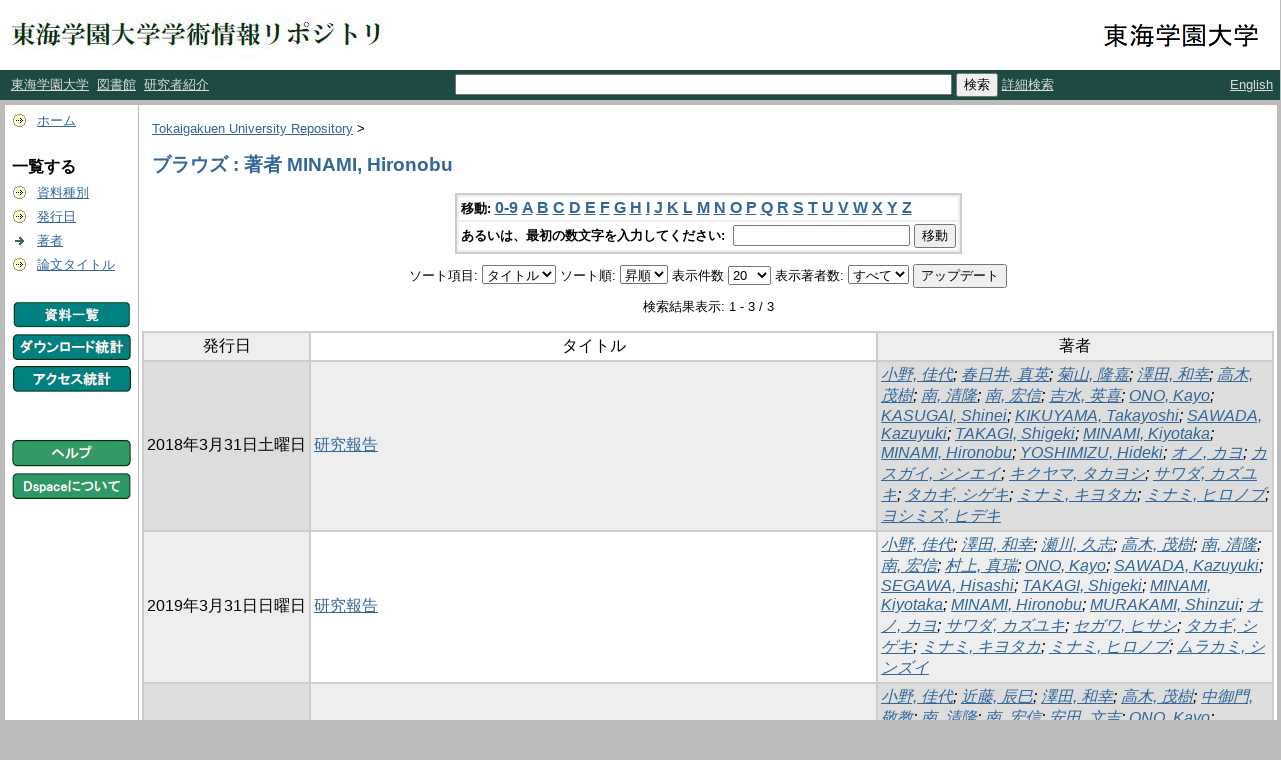

--- FILE ---
content_type: text/html;charset=UTF-8
request_url: http://repository.tokaigakuen-u.ac.jp/dspace/browse?type=author&sort_by=1&order=ASC&rpp=20&etal=-1&value=MINAMI%2C+Hironobu&starts_with=K
body_size: 27875
content:
<?xml version="1.0" encoding="utf-8"?>
<!DOCTYPE html PUBLIC "-//W3C//DTD XHTML 1.0 Transitional//EN" "http://www.w3.org/TR/xhtml1/DTD/xhtml1-transitional.dtd">

































<html xmlns="http://www.w3.org/1999/xhtml" lang="ja" xml:lang="ja">
    <head>
        <title>Tokaigakuen University Repository: ブラウズ</title>
        <meta http-equiv="Content-Type" content="text/html; charset=UTF-8" />
        <meta name="Generator" content="DSpace 1.6.2" />


        <link rel="stylesheet" href="/dspace/journal/journal.css" type="text/css" />
        <script type="text/javascript" src="/dspace/journal/journal.js"></script>














        <link rel="stylesheet" href="/dspace/styles.css.jsp" type="text/css" />
        <link rel="stylesheet" href="/dspace/print.css" media="print" type="text/css" />
        <link rel="shortcut icon" href="/dspace/favicon.ico" type="image/x-icon" />








        <link rel="search" type="application/opensearchdescription+xml" href="/dspace/open-search/description.xml" title="DSpace"/>


    <script type="text/javascript" src="/dspace/utils.js"></script>
    <script type="text/javascript" src="/dspace/static/js/scriptaculous/prototype.js"> </script>
    <script type="text/javascript" src="/dspace/static/js/scriptaculous/effects.js"> </script>
    <script type="text/javascript" src="/dspace/static/js/scriptaculous/builder.js"> </script>
    <script type="text/javascript" src="/dspace/static/js/scriptaculous/controls.js"> </script>
    <script type="text/javascript" src="/dspace/static/js/choice-support.js"> </script>















    </head>

    
    
    <body>

        
        
        <table class="pageBanner" width="100%" border="0" cellpadding="0" cellspacing="0">

            
            <tr>
                <td height="70" rowspan="2">



                    <a href="/dspace/"><img src="/dspace/image/dspace-logo_ja.jpg" alt="DSpace" width="391" height="50" border="0" /></a></td>



                    <td class="tagLine" width="99%"> 

                </td>
                <td with="99%" align="right">
    <!--                <a href="https://www.tokaigakuen-u.ac.jp/" target="_blank"><img src="/dspace/image/logo.gif" width="194" alt="東海学園大学" border="0" /></a></td>   -->
                    <a href="https://www.tokaigakuen-u.ac.jp/" target="_blank"><img src="/dspace/image/logo2.png" width="175" alt="東海学園大学" border="0" /></a></td>


                    <td width="5" align="right" valign="bottom">&nbsp;&nbsp;&nbsp;
                    </td>
                </tr>
            </table>

        <table  width="100%" style="background:#1d4b44;">
          <tr>
            
            <td width="300">
              &nbsp;
              
              <a class ="langChangeOn" href="https://www.tokaigakuen-u.ac.jp/" target="_blank">東海学園大学</a>&nbsp;
              
              <a class ="langChangeOn" href="http://www.tokaigakuen-u.ac.jp/lib/index.html"  target="_blank">図書館</a>&nbsp;
              
              <a class ="langChangeOn" href="https://www.tokaigakuen-u.ac.jp/academics/faculty_data/"  target="_blank">研究者紹介</a>
            </td>
            
   
            <td align="center">
              <form method="get" action="/dspace/simple-search">
                <input type="text" name="query" id="tequery" size="60" />
                <input type="submit" name="submit" value="検索" />
                
                <a class ="langChangeOn" href="/dspace/advanced-search">詳細検索</a>

              </form>
            </td>
            
            <td with="99%" align="right">





                    
                                <a class ="langChangeOn"
                                        onclick="window.location.href = 'http://repository.tokaigakuen-u.ac.jp/dspace/browse?type=author&amp;sort_by=1&amp;order=ASC&amp;rpp=20&amp;etal=-1&amp;value=MINAMI%2C+Hironobu&amp;starts_with=K&amp;amp;locale=en'">
                                English</a>&nbsp;<br />
                    










            </td>
          </tr>

        </table>






        





        

        
        <table class="centralPane" width="100%" border="0" cellpadding="3" cellspacing="1">

            
            <tr valign="top">

            




            <td class="navigationBar">
                










































<form method="get" action="/dspace/simple-search">


<!--
  <table width="100%" class="searchBox">
    <tr>
      <td>
        <table width="100%" border="0" cellspacing="0" >
          <tr>
            <td class="searchBoxLabel"><label for="tequery">検索</label></td>
          </tr>
          <tr>
            <td class="searchBoxLabelSmall" valign="middle" nowrap="nowrap">

              

              <input type="text" name="query" id="tequery" size="8" /><input type="submit" name="submit" value="検索" />
              <br /><a href="/dspace/advanced-search">詳細検索</a>

            </td>
          </tr>
        </table>
      </td>
    </tr>
  </table>
-->
</form>




<table width="100%" border="0" cellspacing="2" cellpadding="2">
  <tr class="navigationBarItem">
    <td>
      <img alt="" src="/dspace/image/arrow.gif" width="16" height="16" />
    </td>
    <td nowrap="nowrap" class="navigationBarItem">
      <a href="/dspace/">ホーム</a>
    </td>
  </tr>

  <tr>
    <td colspan="2">&nbsp;</td>
  </tr>

  <tr>
    <td nowrap="nowrap" colspan="2" class="navigationBarSublabel">一覧する</td>
  </tr>

  <tr class="navigationBarItem">
    <td>
      <img alt="" src="/dspace/image/arrow.gif" width="16" height="16" />
    </td>
    <td nowrap="nowrap" class="navigationBarItem">
      <a href="/dspace/community-list">資料種別</a>
    </td>
  </tr>






        <tr class="navigationBarItem">
            <td>
                  <img alt="" src="/dspace/image/arrow.gif" width="16" height="16"/>
            </td>
            <td nowrap="nowrap" class="navigationBarItem">





                  <a href="/dspace/browse?type=dateissued&amp;order=desc">発行日</a>



            </td>
          </tr>
    
        <tr class="navigationBarItem">
            <td>
                  <img alt="" src="/dspace/image/arrow-highlight.gif" width="16" height="16"/>
            </td>
            <td nowrap="nowrap" class="navigationBarItem">





                  <a href="/dspace/browse?type=author">著者</a>



            </td>
          </tr>
    
        <tr class="navigationBarItem">
            <td>
                  <img alt="" src="/dspace/image/arrow.gif" width="16" height="16"/>
            </td>
            <td nowrap="nowrap" class="navigationBarItem">





                  <a href="/dspace/browse?type=title">論文タイトル </a>



            </td>
          </tr>
    







  <tr>
    <td colspan="2">&nbsp;</td>
  </tr>







  <tr class="navigationBarItem">

    <td nowrap="nowrap" class="navigationBarItem" colspan="2"  style="text-align:center;">
      <a href="/dspace/journal-list.jsp"><img border="0" src="/dspace/image/b5.png" /></a>
    </td>
  </tr>






  <tr class="navigationBarItem">

    <td nowrap="nowrap" class="navigationBarItem" colspan="2"  style="text-align:center;">
      <a href="/dspace/access-by-item"><img border="0" src="/dspace/image/b1.gif" /></a>
    </td>
  </tr>
















  <tr class="navigationBarItem">

    <td nowrap="nowrap" class="navigationBarItem" colspan="2" style="text-align:center;">
      <a href="/awstats/awstats.pl?lang=jp"><img border="0" src="/dspace/image/b2.gif" /></a>
    </td>
  </tr>













  <tr>
    <td colspan="2">&nbsp;</td>
  </tr>












  <tr>
    <td colspan="2">&nbsp;</td>
  </tr>

  <tr class="navigationBarItem">

<td nowrap="nowrap" class="navigationBarItem" colspan="2" style="text-align:center;">
<script type="text/javascript">
<!-- Javascript starts here
document.write('<a href="#" onClick="var popupwin = window.open(\'/dspace/help/ja/index.html\',\'dspacepopup\',\'height=600,width=550,resizable,scrollbars\');popupwin.focus();return false;"><img border="0" src="/dspace/image/b4.gif" /><\/a>');
// -->
</script><noscript><a href="/dspace/help/ja/index.html" target="dspacepopup"><img border="0" src="/dspace/image/b4.gif" /></a></noscript>
</td>

  </tr>

  <tr class="navigationBarItem">

    <td nowrap="nowrap" class="navigationBarItem" colspan="2" style="text-align:center;">
      <a href="http://www.dspace.org/"><img border="0" src="/dspace/image/b3.gif" /></a>
    </td>
  </tr>
</table>



















            </td>




            

            
            
            
            <td class="pageContents" style="width:100%;">

                

                







<p class="locationBar">

<a href="/dspace/">Tokaigakuen University Repository</a>&nbsp;&gt;

</p>





































    
    <h2>
        ブラウズ : 著者 MINAMI, Hironobu
    </h2>

    
    
    <div align="center" id="browse_navigation">
    <form method="get" action="/dspace/browse">
            <input type="hidden" name="type" value="author"/>
            <input type="hidden" name="sort_by" value="1"/>
            <input type="hidden" name="order" value="ASC"/>
            <input type="hidden" name="rpp" value="20"/>
            <input type="hidden" name="etal" value="-1" />
<input type="hidden" name="value" value="MINAMI, Hironobu"/>

    

    <table align="center" border="0" bgcolor="#CCCCCC" cellpadding="0" summary="Browse the respository">
        <tr>
            <td>
                <table border="0" bgcolor="#EEEEEE" cellpadding="2">
                    <tr>
                        <td class="browseBar">
                            <span class="browseBarLabel">移動:</span>
                            <a href="/dspace/browse?type=author&amp;sort_by=1&amp;order=ASC&amp;rpp=20&amp;etal=-1&amp;value=MINAMI%2C+Hironobu&amp;starts_with=0">0-9</a>

                            <a href="/dspace/browse?type=author&amp;sort_by=1&amp;order=ASC&amp;rpp=20&amp;etal=-1&amp;value=MINAMI%2C+Hironobu&amp;starts_with=A">A</a>

                            <a href="/dspace/browse?type=author&amp;sort_by=1&amp;order=ASC&amp;rpp=20&amp;etal=-1&amp;value=MINAMI%2C+Hironobu&amp;starts_with=B">B</a>

                            <a href="/dspace/browse?type=author&amp;sort_by=1&amp;order=ASC&amp;rpp=20&amp;etal=-1&amp;value=MINAMI%2C+Hironobu&amp;starts_with=C">C</a>

                            <a href="/dspace/browse?type=author&amp;sort_by=1&amp;order=ASC&amp;rpp=20&amp;etal=-1&amp;value=MINAMI%2C+Hironobu&amp;starts_with=D">D</a>

                            <a href="/dspace/browse?type=author&amp;sort_by=1&amp;order=ASC&amp;rpp=20&amp;etal=-1&amp;value=MINAMI%2C+Hironobu&amp;starts_with=E">E</a>

                            <a href="/dspace/browse?type=author&amp;sort_by=1&amp;order=ASC&amp;rpp=20&amp;etal=-1&amp;value=MINAMI%2C+Hironobu&amp;starts_with=F">F</a>

                            <a href="/dspace/browse?type=author&amp;sort_by=1&amp;order=ASC&amp;rpp=20&amp;etal=-1&amp;value=MINAMI%2C+Hironobu&amp;starts_with=G">G</a>

                            <a href="/dspace/browse?type=author&amp;sort_by=1&amp;order=ASC&amp;rpp=20&amp;etal=-1&amp;value=MINAMI%2C+Hironobu&amp;starts_with=H">H</a>

                            <a href="/dspace/browse?type=author&amp;sort_by=1&amp;order=ASC&amp;rpp=20&amp;etal=-1&amp;value=MINAMI%2C+Hironobu&amp;starts_with=I">I</a>

                            <a href="/dspace/browse?type=author&amp;sort_by=1&amp;order=ASC&amp;rpp=20&amp;etal=-1&amp;value=MINAMI%2C+Hironobu&amp;starts_with=J">J</a>

                            <a href="/dspace/browse?type=author&amp;sort_by=1&amp;order=ASC&amp;rpp=20&amp;etal=-1&amp;value=MINAMI%2C+Hironobu&amp;starts_with=K">K</a>

                            <a href="/dspace/browse?type=author&amp;sort_by=1&amp;order=ASC&amp;rpp=20&amp;etal=-1&amp;value=MINAMI%2C+Hironobu&amp;starts_with=L">L</a>

                            <a href="/dspace/browse?type=author&amp;sort_by=1&amp;order=ASC&amp;rpp=20&amp;etal=-1&amp;value=MINAMI%2C+Hironobu&amp;starts_with=M">M</a>

                            <a href="/dspace/browse?type=author&amp;sort_by=1&amp;order=ASC&amp;rpp=20&amp;etal=-1&amp;value=MINAMI%2C+Hironobu&amp;starts_with=N">N</a>

                            <a href="/dspace/browse?type=author&amp;sort_by=1&amp;order=ASC&amp;rpp=20&amp;etal=-1&amp;value=MINAMI%2C+Hironobu&amp;starts_with=O">O</a>

                            <a href="/dspace/browse?type=author&amp;sort_by=1&amp;order=ASC&amp;rpp=20&amp;etal=-1&amp;value=MINAMI%2C+Hironobu&amp;starts_with=P">P</a>

                            <a href="/dspace/browse?type=author&amp;sort_by=1&amp;order=ASC&amp;rpp=20&amp;etal=-1&amp;value=MINAMI%2C+Hironobu&amp;starts_with=Q">Q</a>

                            <a href="/dspace/browse?type=author&amp;sort_by=1&amp;order=ASC&amp;rpp=20&amp;etal=-1&amp;value=MINAMI%2C+Hironobu&amp;starts_with=R">R</a>

                            <a href="/dspace/browse?type=author&amp;sort_by=1&amp;order=ASC&amp;rpp=20&amp;etal=-1&amp;value=MINAMI%2C+Hironobu&amp;starts_with=S">S</a>

                            <a href="/dspace/browse?type=author&amp;sort_by=1&amp;order=ASC&amp;rpp=20&amp;etal=-1&amp;value=MINAMI%2C+Hironobu&amp;starts_with=T">T</a>

                            <a href="/dspace/browse?type=author&amp;sort_by=1&amp;order=ASC&amp;rpp=20&amp;etal=-1&amp;value=MINAMI%2C+Hironobu&amp;starts_with=U">U</a>

                            <a href="/dspace/browse?type=author&amp;sort_by=1&amp;order=ASC&amp;rpp=20&amp;etal=-1&amp;value=MINAMI%2C+Hironobu&amp;starts_with=V">V</a>

                            <a href="/dspace/browse?type=author&amp;sort_by=1&amp;order=ASC&amp;rpp=20&amp;etal=-1&amp;value=MINAMI%2C+Hironobu&amp;starts_with=W">W</a>

                            <a href="/dspace/browse?type=author&amp;sort_by=1&amp;order=ASC&amp;rpp=20&amp;etal=-1&amp;value=MINAMI%2C+Hironobu&amp;starts_with=X">X</a>

                            <a href="/dspace/browse?type=author&amp;sort_by=1&amp;order=ASC&amp;rpp=20&amp;etal=-1&amp;value=MINAMI%2C+Hironobu&amp;starts_with=Y">Y</a>

                            <a href="/dspace/browse?type=author&amp;sort_by=1&amp;order=ASC&amp;rpp=20&amp;etal=-1&amp;value=MINAMI%2C+Hironobu&amp;starts_with=Z">Z</a>

                        </td>
                    </tr>
                    <tr>
                        <td class="browseBar" align="center">
                            <span class="browseBarLabel">あるいは、最初の数文字を入力してください:&nbsp;</span>
                            <input type="text" name="starts_with"/>&nbsp;<input type="submit" value="移動" />
                        </td>
                    </tr>
                </table>
            </td>
        </tr>
    </table>

    </form>
    </div>
    

    
    <div align="center" id="browse_controls">
    <form method="get" action="/dspace/browse">
        <input type="hidden" name="type" value="author"/>
<input type="hidden" name="value" value="MINAMI, Hironobu"/>





        ソート項目:
        <select name="sort_by">
 <option value="2" >発行日</option> <option value="1" selected="selected">タイトル</option> <option value="3" >投稿日</option>
        </select>


        ソート順:
        <select name="order">
            <option value="ASC" selected="selected">昇順</option>
            <option value="DESC" >降順</option>
        </select>

        表示件数
        <select name="rpp">

            <option value="5" >5</option>

            <option value="10" >10</option>

            <option value="15" >15</option>

            <option value="20" selected="selected">20</option>

            <option value="25" >25</option>

            <option value="30" >30</option>

            <option value="35" >35</option>

            <option value="40" >40</option>

            <option value="45" >45</option>

            <option value="50" >50</option>

            <option value="55" >55</option>

            <option value="60" >60</option>

            <option value="65" >65</option>

            <option value="70" >70</option>

            <option value="75" >75</option>

            <option value="80" >80</option>

            <option value="85" >85</option>

            <option value="90" >90</option>

            <option value="95" >95</option>

            <option value="100" >100</option>

        </select>

        表示著者数:
        <select name="etal">

            <option value="0" selected="selected">すべて</option>
<option value="1" >1</option>
            <option value="5" >5</option>

            <option value="10" >10</option>

            <option value="15" >15</option>

            <option value="20" >20</option>

            <option value="25" >25</option>

            <option value="30" >30</option>

            <option value="35" >35</option>

            <option value="40" >40</option>

            <option value="45" >45</option>

            <option value="50" >50</option>

        </select>

        <input type="submit" name="submit_browse" value="アップデート"/>








    </form>
    </div>

    
    <div align="center" class="browse_range">
        検索結果表示: 1 - 3 / 3
    </div>

    
    <div align="center">



    </div>

    
    
    <table align="center" class="miscTable" summary="This table browses all dspace content">
<colgroup><col width="130" /><col width="60%" /><col width="40%" /></colgroup>
<tr>
<th id="t1" class="oddRowEvenCol">発行日</th><th id="t2" class="oddRowOddCol">タイトル</th><th id="t3" class="oddRowEvenCol">著者</th></tr>
<tr><td headers="t1" class="evenRowEvenCol" nowrap="nowrap" align="center">2018年3月31日土曜日</td><td headers="t2" class="evenRowOddCol" ><a href="/dspace/handle/11334/1533">研究報告</a></td><td headers="t3" class="evenRowEvenCol" ><em><a href="/dspace/browse?type=author&amp;value=%E5%B0%8F%E9%87%8E%2C+%E4%BD%B3%E4%BB%A3">小野, 佳代</a>; <a href="/dspace/browse?type=author&amp;value=%E6%98%A5%E6%97%A5%E4%BA%95%2C+%E7%9C%9F%E8%8B%B1">春日井, 真英</a>; <a href="/dspace/browse?type=author&amp;value=%E8%8F%8A%E5%B1%B1%2C+%E9%9A%86%E5%98%89">菊山, 隆嘉</a>; <a href="/dspace/browse?type=author&amp;value=%E6%BE%A4%E7%94%B0%2C+%E5%92%8C%E5%B9%B8">澤田, 和幸</a>; <a href="/dspace/browse?type=author&amp;value=%E9%AB%98%E6%9C%A8%2C+%E8%8C%82%E6%A8%B9">高木, 茂樹</a>; <a href="/dspace/browse?type=author&amp;value=%E5%8D%97%2C+%E6%B8%85%E9%9A%86">南, 清隆</a>; <a href="/dspace/browse?type=author&amp;value=%E5%8D%97%2C+%E5%AE%8F%E4%BF%A1">南, 宏信</a>; <a href="/dspace/browse?type=author&amp;value=%E5%90%89%E6%B0%B4%2C+%E8%8B%B1%E5%96%9C">吉水, 英喜</a>; <a href="/dspace/browse?type=author&amp;value=ONO%2C+Kayo">ONO, Kayo</a>; <a href="/dspace/browse?type=author&amp;value=KASUGAI%2C+Shinei">KASUGAI, Shinei</a>; <a href="/dspace/browse?type=author&amp;value=KIKUYAMA%2C+Takayoshi">KIKUYAMA, Takayoshi</a>; <a href="/dspace/browse?type=author&amp;value=SAWADA%2C+Kazuyuki">SAWADA, Kazuyuki</a>; <a href="/dspace/browse?type=author&amp;value=TAKAGI%2C+Shigeki">TAKAGI, Shigeki</a>; <a href="/dspace/browse?type=author&amp;value=MINAMI%2C+Kiyotaka">MINAMI, Kiyotaka</a>; <a href="/dspace/browse?type=author&amp;value=MINAMI%2C+Hironobu">MINAMI, Hironobu</a>; <a href="/dspace/browse?type=author&amp;value=YOSHIMIZU%2C+Hideki">YOSHIMIZU, Hideki</a>; <a href="/dspace/browse?type=author&amp;value=%E3%82%AA%E3%83%8E%2C+%E3%82%AB%E3%83%A8">オノ, カヨ</a>; <a href="/dspace/browse?type=author&amp;value=%E3%82%AB%E3%82%B9%E3%82%AC%E3%82%A4%2C+%E3%82%B7%E3%83%B3%E3%82%A8%E3%82%A4">カスガイ, シンエイ</a>; <a href="/dspace/browse?type=author&amp;value=%E3%82%AD%E3%82%AF%E3%83%A4%E3%83%9E%2C+%E3%82%BF%E3%82%AB%E3%83%A8%E3%82%B7">キクヤマ, タカヨシ</a>; <a href="/dspace/browse?type=author&amp;value=%E3%82%B5%E3%83%AF%E3%83%80%2C+%E3%82%AB%E3%82%BA%E3%83%A6%E3%82%AD">サワダ, カズユキ</a>; <a href="/dspace/browse?type=author&amp;value=%E3%82%BF%E3%82%AB%E3%82%AE%2C+%E3%82%B7%E3%82%B2%E3%82%AD">タカギ, シゲキ</a>; <a href="/dspace/browse?type=author&amp;value=%E3%83%9F%E3%83%8A%E3%83%9F%2C+%E3%82%AD%E3%83%A8%E3%82%BF%E3%82%AB">ミナミ, キヨタカ</a>; <a href="/dspace/browse?type=author&amp;value=%E3%83%9F%E3%83%8A%E3%83%9F%2C+%E3%83%92%E3%83%AD%E3%83%8E%E3%83%96">ミナミ, ヒロノブ</a>; <a href="/dspace/browse?type=author&amp;value=%E3%83%A8%E3%82%B7%E3%83%9F%E3%82%BA%2C+%E3%83%92%E3%83%87%E3%82%AD">ヨシミズ, ヒデキ</a></em></td></tr>
<tr><td headers="t1" class="oddRowEvenCol" nowrap="nowrap" align="center">2019年3月31日日曜日</td><td headers="t2" class="oddRowOddCol" ><a href="/dspace/handle/11334/1602">研究報告</a></td><td headers="t3" class="oddRowEvenCol" ><em><a href="/dspace/browse?type=author&amp;value=%E5%B0%8F%E9%87%8E%2C+%E4%BD%B3%E4%BB%A3">小野, 佳代</a>; <a href="/dspace/browse?type=author&amp;value=%E6%BE%A4%E7%94%B0%2C+%E5%92%8C%E5%B9%B8">澤田, 和幸</a>; <a href="/dspace/browse?type=author&amp;value=%E7%80%AC%E5%B7%9D%2C+%E4%B9%85%E5%BF%97">瀬川, 久志</a>; <a href="/dspace/browse?type=author&amp;value=%E9%AB%98%E6%9C%A8%2C+%E8%8C%82%E6%A8%B9">高木, 茂樹</a>; <a href="/dspace/browse?type=author&amp;value=%E5%8D%97%2C+%E6%B8%85%E9%9A%86">南, 清隆</a>; <a href="/dspace/browse?type=author&amp;value=%E5%8D%97%2C+%E5%AE%8F%E4%BF%A1">南, 宏信</a>; <a href="/dspace/browse?type=author&amp;value=%E6%9D%91%E4%B8%8A%2C+%E7%9C%9F%E7%91%9E">村上, 真瑞</a>; <a href="/dspace/browse?type=author&amp;value=ONO%2C+Kayo">ONO, Kayo</a>; <a href="/dspace/browse?type=author&amp;value=SAWADA%2C+Kazuyuki">SAWADA, Kazuyuki</a>; <a href="/dspace/browse?type=author&amp;value=SEGAWA%2C+Hisashi">SEGAWA, Hisashi</a>; <a href="/dspace/browse?type=author&amp;value=TAKAGI%2C+Shigeki">TAKAGI, Shigeki</a>; <a href="/dspace/browse?type=author&amp;value=MINAMI%2C+Kiyotaka">MINAMI, Kiyotaka</a>; <a href="/dspace/browse?type=author&amp;value=MINAMI%2C+Hironobu">MINAMI, Hironobu</a>; <a href="/dspace/browse?type=author&amp;value=MURAKAMI%2C+Shinzui">MURAKAMI, Shinzui</a>; <a href="/dspace/browse?type=author&amp;value=%E3%82%AA%E3%83%8E%2C+%E3%82%AB%E3%83%A8">オノ, カヨ</a>; <a href="/dspace/browse?type=author&amp;value=%E3%82%B5%E3%83%AF%E3%83%80%2C+%E3%82%AB%E3%82%BA%E3%83%A6%E3%82%AD">サワダ, カズユキ</a>; <a href="/dspace/browse?type=author&amp;value=%E3%82%BB%E3%82%AC%E3%83%AF%2C+%E3%83%92%E3%82%B5%E3%82%B7">セガワ, ヒサシ</a>; <a href="/dspace/browse?type=author&amp;value=%E3%82%BF%E3%82%AB%E3%82%AE%2C+%E3%82%B7%E3%82%B2%E3%82%AD">タカギ, シゲキ</a>; <a href="/dspace/browse?type=author&amp;value=%E3%83%9F%E3%83%8A%E3%83%9F%2C+%E3%82%AD%E3%83%A8%E3%82%BF%E3%82%AB">ミナミ, キヨタカ</a>; <a href="/dspace/browse?type=author&amp;value=%E3%83%9F%E3%83%8A%E3%83%9F%2C+%E3%83%92%E3%83%AD%E3%83%8E%E3%83%96">ミナミ, ヒロノブ</a>; <a href="/dspace/browse?type=author&amp;value=%E3%83%A0%E3%83%A9%E3%82%AB%E3%83%9F%2C+%E3%82%B7%E3%83%B3%E3%82%BA%E3%82%A4">ムラカミ, シンズイ</a></em></td></tr>
<tr><td headers="t1" class="evenRowEvenCol" nowrap="nowrap" align="center">2020年3月31日火曜日</td><td headers="t2" class="evenRowOddCol" ><a href="/dspace/handle/11334/1668">研究報告</a></td><td headers="t3" class="evenRowEvenCol" ><em><a href="/dspace/browse?type=author&amp;value=%E5%B0%8F%E9%87%8E%2C+%E4%BD%B3%E4%BB%A3">小野, 佳代</a>; <a href="/dspace/browse?type=author&amp;value=%E8%BF%91%E8%97%A4%2C+%E8%BE%B0%E5%B7%B3">近藤, 辰巳</a>; <a href="/dspace/browse?type=author&amp;value=%E6%BE%A4%E7%94%B0%2C+%E5%92%8C%E5%B9%B8">澤田, 和幸</a>; <a href="/dspace/browse?type=author&amp;value=%E9%AB%98%E6%9C%A8%2C+%E8%8C%82%E6%A8%B9">高木, 茂樹</a>; <a href="/dspace/browse?type=author&amp;value=%E4%B8%AD%E5%BE%A1%E9%96%80%2C+%E6%95%AC%E6%95%99">中御門, 敬教</a>; <a href="/dspace/browse?type=author&amp;value=%E5%8D%97%2C+%E6%B8%85%E9%9A%86">南, 清隆</a>; <a href="/dspace/browse?type=author&amp;value=%E5%8D%97%2C+%E5%AE%8F%E4%BF%A1">南, 宏信</a>; <a href="/dspace/browse?type=author&amp;value=%E5%AE%89%E7%94%B0%2C+%E6%96%87%E5%90%89">安田, 文吉</a>; <a href="/dspace/browse?type=author&amp;value=ONO%2C+Kayo">ONO, Kayo</a>; <a href="/dspace/browse?type=author&amp;value=KONDO%2C+Tatsumi">KONDO, Tatsumi</a>; <a href="/dspace/browse?type=author&amp;value=SAWADA%2C+Kazuyuki">SAWADA, Kazuyuki</a>; <a href="/dspace/browse?type=author&amp;value=TAKAGI%2C+Shigeki">TAKAGI, Shigeki</a>; <a href="/dspace/browse?type=author&amp;value=NAKAMIKADO%2C+Keikyou">NAKAMIKADO, Keikyou</a>; <a href="/dspace/browse?type=author&amp;value=MINAMI%2C+Kiyotaka">MINAMI, Kiyotaka</a>; <a href="/dspace/browse?type=author&amp;value=MINAMI%2C+Hironobu">MINAMI, Hironobu</a>; <a href="/dspace/browse?type=author&amp;value=YASUDA%2C+Bunkichi">YASUDA, Bunkichi</a>; <a href="/dspace/browse?type=author&amp;value=%E3%82%AA%E3%83%8E%2C+%E3%82%AB%E3%83%A8">オノ, カヨ</a>; <a href="/dspace/browse?type=author&amp;value=%E3%82%B3%E3%83%B3%E3%83%89%E3%82%A6%2C+%E3%82%AB%E3%83%84%E3%83%9F">コンドウ, カツミ</a>; <a href="/dspace/browse?type=author&amp;value=%E3%82%B5%E3%83%AF%E3%83%80%2C+%E3%82%AB%E3%82%BA%E3%83%A6%E3%82%AD">サワダ, カズユキ</a>; <a href="/dspace/browse?type=author&amp;value=%E3%82%BF%E3%82%AB%E3%82%AE%2C+%E3%82%B7%E3%82%B2%E3%82%AD">タカギ, シゲキ</a>; <a href="/dspace/browse?type=author&amp;value=%E3%83%8A%E3%82%AB%E3%83%9F%E3%82%AB%E3%83%89%2C+%E3%82%B1%E3%82%A4%E3%82%AD%E3%83%A7%E3%82%A6">ナカミカド, ケイキョウ</a>; <a href="/dspace/browse?type=author&amp;value=%E3%83%9F%E3%83%8A%E3%83%9F%2C+%E3%82%AD%E3%83%A8%E3%82%BF%E3%82%AB">ミナミ, キヨタカ</a>; <a href="/dspace/browse?type=author&amp;value=%E3%83%9F%E3%83%8A%E3%83%9F%2C+%E3%83%92%E3%83%AD%E3%83%8E%E3%83%96">ミナミ, ヒロノブ</a>; <a href="/dspace/browse?type=author&amp;value=%E3%83%A4%E3%82%B9%E3%83%80%2C+%E3%83%96%E3%83%B3%E3%82%AD%E3%83%81">ヤスダ, ブンキチ</a></em></td></tr>
</table>

    
    
    <div align="center" class="browse_range">
        検索結果表示: 1 - 3 / 3
    </div>

    
    <div align="center">



    </div>









    
    













                    
                    <p>&nbsp;</p>
                </td>

            

            </tr>

            
             <tr class="pageFooterBar">
                <td colspan="2" class="pageFootnote">
                    <table class="pageFooterBar" width="100%">
                        <tr>
                            <td>
                                <a href="http://validator.w3.org/check?uri=referer"><img
                                    src="/dspace/image/valid-xhtml10.png"
                                    alt="Valid XHTML 1.0!" height="31" width="88" /></a>
                            </td>
                            <td class="pageFootnote">
                                Powered by <a target="_blank" href="http://www.dspace.org/">DSpace Software</a> Copyright&nbsp;&copy;&nbsp;2002-2007&nbsp;<a target="_blank" href="http://web.mit.edu/">MIT</a>&nbsp;and&nbsp;<a target="_blank" href="http://www.hp.com/">Hewlett-Packard</a>&nbsp;-
                                <a target="_blank" href="/dspace/feedback">ご意見をお寄せください</a>
                                <a href="/dspace/htmlmap"></a>
                            </td>
                            <td nowrap="nowrap" valign="middle"> 
                            </td>
                        </tr>
                    </table>
                </td>
            </tr>
        </table>
    </body>
</html>
